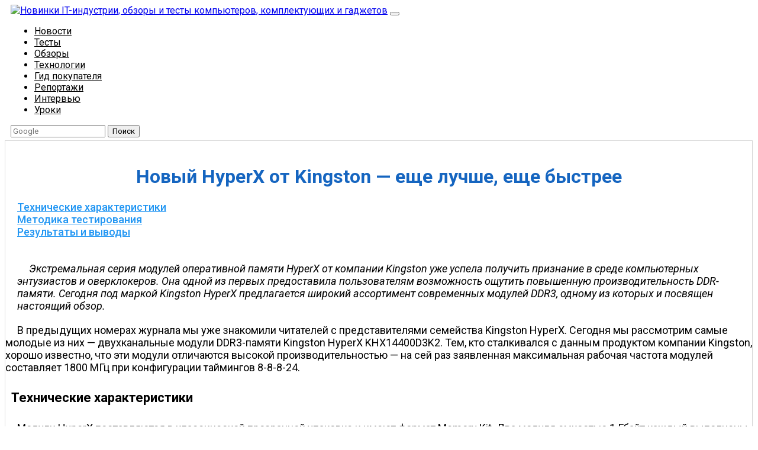

--- FILE ---
content_type: text/html; charset=utf-8
request_url: https://compress.ru/article.aspx?id=19584
body_size: 15678
content:
<!-- urlArray
(
    [path] => /article.aspx
    [query] => id=19584
)
--><!-- query id=19584--><!-- full_url['query'] id=19584 --><!DOCTYPE html>
<html lang="ru">
<html prefix="og: https://ogp.me/ns#" lang="ru" xml:lang="ru">
<head>
	<meta charset="utf-8">
    <meta name="viewport" content="width=device-width, initial-scale=1, shrink-to-fit=no">
    <!-- OpenGraph META 777 -->
    <meta property="og:url" content="https://compress.ru/article.aspx?id=19584" />
		<meta property="og:title" content="Новый HyperX отKingston — еще лучше, еще быстрее" />
		    <meta property="og:site_name" content="compress.ru" />
    <meta property="og:type" content="article">
    <meta property="og:email" content="webmaster@compress.ru" />
    <meta property="og:phone_number" content="+7 (495) 685-92-48" />
        <!-- OpenGraph META -->
	<meta name="description" content="Новинки IT-индустрии, обзоры и тесты компьютеров, комплектующих и гаджетов">
  	<meta name="keywords" content="">
  	<title>Новый HyperX отKingston — еще лучше, еще быстрее | КомпьютерПресс</title>
  	<link rel="shortcut icon" href="/favicon.ico" />
  	<link href='https://fonts.googleapis.com/css?family=Roboto:400,500,400italic,700,700italic,500italic&subset=latin,cyrillic' rel='stylesheet' type='text/css'>
	<!-- Bootstrap CDN -->
	<!--
    <link rel="stylesheet" href="https://maxcdn.bootstrapcdn.com/bootstrap/4.0.0-beta/css/bootstrap.min.css" integrity="sha384-/Y6pD6FV/Vv2HJnA6t+vslU6fwYXjCFtcEpHbNJ0lyAFsXTsjBbfaDjzALeQsN6M" crossorigin="anonymous">
    -->
    <link rel="stylesheet" href="/skins/style/bootstrap.min.css">
    <link rel="stylesheet" href="/skins/style/style.css">
	<!--<link rel="stylesheet" href="/skins/css/style.css" />-->


    <!-- Yandex.RTB -->
    <script>window.yaContextCb=window.yaContextCb||[]</script>
    <script src="https://yandex.ru/ads/system/context.js" async></script>

</head>
<body>
<!--
<div class="bannercount" data="name=3logic###link=https://3logic.ru/###first_time=1519886061">
<div style="background:#0b192d;">
	<a href="https://3logic.ru/?A=C&SCI=256"><div style="text-align:center;margin:auto"><img src="/lol/3logic-2018-03-01.gif" class="img-fluid"></div></a>
</div>	
</div>
-->



	<!-- <<<<<<<<< HEAD >>>>>>>>>>>>>> -->   
	<nav class="navbar navbar-expand-lg navbar-light bg-light">
	  <a class="navbar-brand" href="/"><img src="/skins/images/computerpress-logo.gif" alt="Новинки IT-индустрии, обзоры и тесты компьютеров, комплектующих и гаджетов" title="КомпьютерПресс"></a>
	  <button class="navbar-toggler" type="button" data-toggle="collapse" data-target="#navbarSupportedContent" aria-controls="navbarSupportedContent" aria-expanded="false" aria-label="Toggle navigation">
	    <span class="navbar-toggler-icon"></span>
	  </button>
	  <div class="collapse navbar-collapse" id="navbarSupportedContent">
		<!-- <<<<<<<<< top menu >>>>>>>>>>>>>> -->   
	    <ul class="navbar-nav mr-auto">
	    							
			<li class="nav-item"><a class="nav-link" href="/news">Новости</a></li>

		
						
			<li class="nav-item"><a class="nav-link" href="/tests">Тесты</a></li>

		
						
			<li class="nav-item"><a class="nav-link" href="/review">Обзоры</a></li>

		
						
			<li class="nav-item"><a class="nav-link" href="/technology">Технологии</a></li>

		
						
			<li class="nav-item"><a class="nav-link" href="/buyers-guide">Гид покупателя</a></li>

		
						
			<li class="nav-item"><a class="nav-link" href="/reports">Репортажи</a></li>

		
						
			<li class="nav-item"><a class="nav-link" href="/interview">Интервью</a></li>

		
						
			<li class="nav-item"><a class="nav-link" href="/lessons">Уроки</a></li>

		

	    </ul>
	    <!-- <<<<<<<<< top menu >>>>>>>>>>>>>> -->   
		<!-- <<<<<<<<< Поиск >>>>>>>>>>>>>> -->
	    <form class="form-inline my-2 my-lg-0" action="https://www.google.com/search" method="get">
	      <input class="form-control mr-sm-2" type="search" name="q" value="" placeholder="Google" aria-label="Поиск">
	      <input type="HIDDEN" name="sitesearch" value="compress.ru">
	      <button class="btn btn-outline-success my-2 my-sm-0" type="submit">Поиск</button>
	    </form>
	    <!--
	    <form action="/search/" class="search-form" method="post">
          <input type="search" name="search" class="search-text" placeholder="Поиск">
          <input type="submit" value=" " class="search-submit"><br style="clear:both;">
      	</form>
      	-->
	    <!-- <<<<<<<<< Поиск >>>>>>>>>>>>>> -->
	  </div>
	</nav>
	<!-- <<<<<<<<< HEAD >>>>>>>>>>>>>> -->   









	<div class="container main">
	  <div style="height:5px;"></div>
	  <div class="row">
	      <div class="col-md-9 main-col">
	        
		<!--
	        <div><img src="https://compress.ru/lol/ak-systems_all_in_one_june.gif" class="img-fluid img-thumbnail mx-auto d-block"></div>
	        <div><img src="https://compress.ru/lol/Office230PRO.gif" class="img-fluid img-thumbnail mx-auto d-block"></div>
		-->


	        <!-- <<<<<<<<<< main content >>>>>>>>>>> -->
			<main class="content">
			   <!-- lolo1 top -->


<!-- drop 31-8-2023
<div class="bannercount" data="qdion-20211216">
    <a href="https://qdion.ru/ckd.html" target="_blank" rel="nofollow"><img src="/lol/qdion-20211216.jpg" class="img-fluid" /></a>
</div>
-->



	

<!-- Yandex.RTB R-A-2091300-1 -->
<div id="yandex_rtb_R-A-2091300-1"></div>
<script>window.yaContextCb.push(()=>{
        Ya.Context.AdvManager.render({
            renderTo: 'yandex_rtb_R-A-2091300-1',
            blockId: 'R-A-2091300-1'
        })
    })</script>



			   			   
			   
			   <!-- [BEGIN ] --><!-- [003] -->
<a name="begin"></a>
<h1>Новый HyperX от Kingston — еще лучше, еще быстрее</h1>

<p><a href="#Технические характеристики" title="Технические характеристики" onMouseOver="status='Технические характеристики'; return true" onMouseOut="status='Новый HyperX от Kingston — еще лучше, еще быстрее'; return true" class="contents">Технические характеристики</a></p>
<p><a href="#Методика тестирования" title="Методика тестирования" onMouseOver="status='Методика тестирования'; return true" onMouseOut="status='Новый HyperX от Kingston — еще лучше, еще быстрее'; return true" class="contents">Методика тестирования</a></p>
<p><a href="#Результаты и выводы" title="Результаты и выводы" onMouseOver="status='Результаты и выводы'; return true" onMouseOut="status='Новый HyperX от Kingston — еще лучше, еще быстрее'; return true" class="contents">Результаты и выводы</a></p>

<p>&nbsp;</p>

<p class="extension">Экстремальная серия модулей оперативной памяти HyperX от компании Kingston уже успела получить признание в среде компьютерных энтузиастов и оверклокеров. Она одной из первых предоставила пользователям возможность ощутить повышенную производительность DDR-памяти. Сегодня под маркой Kingston HyperX предлагается широкий ассортимент современных модулей DDR3, одному из которых и посвящен настоящий обзор.</p>



<p>В предыдущих номерах журнала мы уже знакомили читателей с  представителями семейства Kingston HyperX. Сегодня мы рассмотрим самые молодые  из них — двухканальные модули DDR3-памяти Kingston HyperX KHX14400D3K2. Тем,  кто сталкивался с данным продуктом компании Kingston, хорошо известно, что эти модули  отличаются высокой производительностью — на сей раз заявленная максимальная  рабочая частота модулей составляет 1800 МГц при конфигурации таймингов  8-8-8-24.</p>

<h2><a name="Технические характеристики"></a>Технические характеристики</h2>
<p>Модули HyperX поставляются в классической прозрачной упаковке  и имеют формат Memory Kit. Два модуля емкостью 1 Гбайт каждый выполнены в  классическом стиле HyperX DDR3: печатная плата каждого из них несет на себе  16&nbsp;модулей на 512 Мбит, которые охлаждаются при помощи металлических  теплоотводящих пластин, покрывающих плату с обеих сторон. На синюю поверхность  теплоотводящих пластин нанесен логотип компании Kingston, а также выпуклый  логотип серии HyperX, к которой принадлежит образец. На тыльной стороне модуля  имеются гарантийная наклейка с краткой спецификацией образца и дублирующая пара  логотипов. Пропускная способность модулей составляет 14 400 Мбит/c.</p>
<p>&nbsp;</p>
<p class="pic"><img src="/archive/cp/2008/10/20/1.jpg" alt="" width="350" height="328"></p>
<p>Для работы  с модулями на частоте 1800 МГц пользователю потребуется поднять значение  питания модулей до отметки в 1,9 В, в отличие от 1,5 В, предусмотренного  стандартом JEDEC. Напомним, что такие завышенные характеристики официально не  поддерживаются производителями материнских плат, а следовательно, несут в себе  угрозу выхода из строя модулей памяти. Мы неоднократно наблюдали картину, когда  модули вообще отказывались запускаться при повышенных характеристиках. На этот  раз все прошло гладко. Модули запустились во всех поддерживаемых режимах без  нареканий и ошибок в работе.</p>
<h2><a name="Методика тестирования"></a>Методика тестирования</h2>
<p>Данное тестирование модулей памяти Kingston HyperX  KHX14400D3K2 не является сравнительным и проводится с целью выявления  стабильности работы модулей памяти в различных комбинациях эффективной частоты  и набора таймингов, а также проверки соответствия заявленным характеристикам  быстродействия.</p>
<p>В основе методики тестирования лежит серия тестов, которая  применяется нами для сравнительного тестирования компьютеров. Оно проводится с  использованием бенчмарков и приложений, которые чаще всего применяются при  обычной работе за компьютером. Подобное тестирование позволяет не просто  получить какой-то синтетический коэффициент, но и реально оценить  быстродействие и стабильность работы модулей в среде, максимально приближенной  к рабочей среде пользователей. Тестирование проводится на базе операционной  системы Windows Vista 32 Ultimate Edition SP1 (Service Pack 1).  В&nbsp;настоящую версию программного комплекса тестирования входят следующие  приложения и бенчмарки:</p>
<ul>
  <li>Futuremark  3DMark06 v.1.1.0;</li>
  <li>3DMark  Vantage v.1.0.1 (пресеты  Entry, Performance и  High);</li>
  <li>Lame 4.0  Beta;</li>
  <li>WinRAR  3.80;</li>
  <li>7-Zip  4.57;</li>
  <li>Windows  Media Encoder 9.0;</li>
  <li>MainConcept  Reference v.1.1.1;</li>
  <li>DivX  Converter 6.6.1;</li>
  <li>DivX Codec  6.8.3;</li>
  <li>DivXPlayer  6.8.2;</li>
  <li>Adobe  Photoshop CS3;</li>
  <li>Microsoft Excel 2007.</li>
</ul>
<p>Каждый тест выполняется пять раз с перезагрузкой после  каждого такта тестирования. По результатам пяти тестов подсчитывается  среднеарифметический показатель и показатель среднеквадратичного отклонения.  Низкое среднеквадратичное отклонение говорит о стабильности работы модуля.</p>

<h2><a name="Результаты и выводы"></a>Результаты и выводы</h2>
<p>Рассмотрим результаты тестирования модулей Kingston HyperX  KHX14400D3K2, приведенные в <a href="t_01.pdf" class="blueLink">таблице</a>.</p>
<p>Для сравнения мы приводим результаты тестирования модулей  Kingston HyperX KHX11000D3LLK2, о которых писали в одном из предыдущих номеров  журнала. Сами по себе результаты тестирования (время выполнения различных  тестовых заданий) еще не позволяют судить о производительности системы.  Действительно, зная, что время архивирования тестового архива составляет, к  примеру, 100 с, трудно сделать какие-либо выводы, поскольку непонятно, много  это или мало. Время выполнения тестовых заданий может отражать  производительность системы только в том случае, если возможно сравнить  полученные результаты с результатами некой референсной системы. В этом случае  можно говорить о том, что данная система выполняет тестовое задание быстрее в  сравнении с референсной во столько-то раз, а значит, при работе с данным  приложением тестируемая система во столько-то раз более производительна, чем  референсная, или наоборот. Поэтому, чтобы  перейти от времени выполнения тестовых заданий к неким безразмерным единицам, которые  позволили бы интерпретировать производительность системы, было введено понятие  референсной конфигурации.</p> <p style="padding:20px 0;text-align:center">

<script async src="//pagead2.googlesyndication.com/pagead/js/adsbygoogle.js"></script>
<ins class="adsbygoogle"
     style="display:block; text-align:center;"
     data-ad-layout="in-article"
     data-ad-format="fluid"
     data-ad-client="ca-pub-4172530739293510"
     data-ad-slot="7170561861"></ins>
<script>
     (adsbygoogle = window.adsbygoogle || []).push({});
</script>

				                 </p>
<p>&nbsp;</p>
<p class="pic"><img src="/archive/cp/2008/10/20/2.jpg" alt="" width="500" height="214"></p>
<p>Затем полученные  результаты каждого теста нормировались на соответствующие результаты  референсной системы. Полученное таким образом безразмерное число (нормированный  результат) показывало, во сколько раз тестируемая конфигурация быстрее (или  медленнее) выполняет данное тестовое задание по сравнению с референсной. Для  референсной конфигурации нормированные результаты каждого теста были равны единице.</p>
<p>Кроме того, дабы от рассмотрения результатов отдельных тестов  перейти к некоему интегральному показателю производительности, на основании  полученных нормированных результатов производительности по определенному  алгоритму рассчитывался интегральный показатель производительности системы,  который характеризует производительность системы по совокупности всех тестов. К  примеру, если интегральный показатель производительности равен 1,2, это значит,  что данная система в среднем на 20% более производительна по сравнению с  референсной системой. В качестве результатов референсной системы были выбраны  результаты тестирования модулей памяти Kingston HyperX KHX11000D3LLK2.</p>
<p>Результаты, полученные в  ходе тестирования, более чем показательны. Новая память Kingston DDR3 KHX14400D3K2  достойно продолжает традиции линейки HyperX: общий коэффициент  производительности вырос более чем на 5%, что является очень хорошим  результатом при тестировании модулей памяти. Конечно, рост производительности  на 5% может показаться невысоким, но напомним, что зачастую модулям памяти не  удается преодолеть даже 3-процентный барьер.</p>
<p align="center">***</p>
<p>В заключение отметим, что компания Kingston выпустила на  рынок еще одно удачное решение. HyperX DDR3 KHX14400D3K2 работает стабильно,  система не перезагружается и не зависает. Кроме того, несмотря на высокий  показатель напряжения питания памяти, ее температурные характеристики  оставались стабильными на протяжении всего тестирования. По результатам  тестирования памяти Kingston HyperX DDR3 KHX14400D3K2 был присвоен знак  «Редакция рекомендует».</p>
<p>&nbsp;</p>
<table border="0" width="100%">
 <tr> 
 <td width="50%"><a href="#begin"><img border="0" src="/archive/cp/2008/10/20/../../../../images/top.gif" alt="В начало" align="left" width="12" height="12"></a></td>
 <td width="50%"><a href="#begin"><img border="0" src="/archive/cp/2008/10/20/../../../../images/top.gif" alt="В начало" align="right" width="12" height="12"></a></td>
 </tr>
</table>

<p class="source"><a href="http://www.cpress.ru/" target="_blank" class="contents" title="КомпьютерПресс 10'2008" onMouseOver="status='КомпьютерПресс 10\'2008'; return true" onMouseOut="status='КомпьютерПресс 10\'2008'; return true">КомпьютерПресс 10'2008</a></p>

</p>
               <br />
			   <div style="margin:0 auto;text-align:center">

			      <!-- Яндекс.Директ BOTTOM HERE -->
                   <!-- Yandex.RTB R-A-2091300-3 -->
                   <div id="yandex_rtb_R-A-2091300-3"></div>
                   <script>window.yaContextCb.push(()=>{
                           Ya.Context.AdvManager.render({
                               renderTo: 'yandex_rtb_R-A-2091300-3',
                               blockId: 'R-A-2091300-3'
                           })
                       })</script>





                    <!-- old ad google?
                   <script async src="https://pagead2.googlesyndication.com/pagead/js/adsbygoogle.js"></script>-->

                   <!-- compress - bottom -->


			   </div>

			   
			</main><!-- .content -->
			<!-- <<<<<<<<<< main content >>>>>>>>>>> -->








	      </div>
	      <div class="col-md-3 r-column">
	      	<!--
	      	<div class="youtube-anons">
	      	  <a href="https://www.youtube.com/channel/UCs7A-gMfIXG7YjIJu3f0YzQ" target="_blank" rel="nofollow">Наш канал <img src="/img/youtube-ico.png" class="small-ico"></a>
	      	</div>
			-->

			<ul class="navigation"><li><a href="#">ПК и комплектующие</a><ul class="navigation"><li><a href="/monoblock">Настольные ПК и моноблоки</a></li>
<li><a href="/portable-pc">Портативные ПК</a></li>
<li><a href="/servers">Серверы</a></li>
<li><a href="/motherboard">Материнские платы</a></li>
<li><a href="/case">Корпуса</a></li>
<li><a href="/power-supplies">Блоки питания</a></li>
<li><a href="/ram">Оперативная память</a></li>
<li><a href="/processors">Процессоры</a></li>
<li><a href="/graphics-cards">Графические адаптеры</a></li>
<li><a href="/hdd-ssd">Жесткие диски и SSD</a></li>
<li><a href="/optical-drives">Оптические приводы и носители</a></li>
<li><a href="/sound-cards">Звуковые карты</a></li>
<li><a href="/tv-tuners">ТВ-тюнеры</a></li>
<li><a href="/controllers">Контроллеры</a></li>
<li><a href="/cooling-systems">Системы охлаждения ПК</a></li>
<li><a href="/modding">Моддинг</a></li>
<li><a href="/notebook-accessories">Аксессуары для ноутбуков</a></li>
</ul>
</li>
<li><a href="#">Периферия</a><ul class="navigation"><li><a href="/printers-scanners-mfu">Принтеры, сканеры, МФУ</a></li>
<li><a href="/monitors-projectors">Мониторы и проекторы</a></li>
<li><a href="/input-devices">Устройства ввода</a></li>
<li><a href="/external-storages">Внешние накопители</a></li>
<li><a href="/acoustic-systems">Акустические системы, гарнитуры, наушники</a></li>
<li><a href="/ups">ИБП</a></li>
<li><a href="/webcams">Веб-камеры</a></li>
<li><a href="/kvm">KVM-оборудование</a></li>
</ul>
</li>
<li><a href="#">Цифровой дом</a><ul class="navigation"><li><a href="/network-mediaplayers">Сетевые медиаплееры</a></li>
<li><a href="/htpc-mini-pc">HTPC и мини-компьютеры</a></li>
<li><a href="/home-cinema">ТВ и системы домашнего кинотеатра</a></li>
<li><a href="/dlna">Технология DLNA</a></li>
<li><a href="/controls-home-appliances">Средства управления домашней техникой</a></li>
</ul>
</li>
<li><a href="#">Гаджеты</a><ul class="navigation"><li><a href="/tablets">Планшеты</a></li>
<li><a href="/smartphones">Смартфоны</a></li>
<li><a href="/portable-storage">Портативные накопители</a></li>
<li><a href="/e-readers">Электронные ридеры</a></li>
<li><a href="/portable-media">Портативные медиаплееры</a></li>
<li><a href="/gps">GPS-навигаторы и трекеры</a></li>
<li><a href="/portable-gadgets">Носимые гаджеты</a></li>
<li><a href="/car-infotainment">Автомобильные информационно-развлекательные системы</a></li>
<li><a href="/chargers">Зарядные устройства</a></li>
<li><a href="/accessories-for-mobile">Аксессуары для мобильных устройств</a></li>
</ul>
</li>
<li><a href="#">Фото и видео</a><ul class="navigation"><li><a href="/digital-cameras-optics">Цифровые фотоаппараты и оптика</a></li>
<li><a href="/video-camera">Видеокамеры</a></li>
<li><a href="/photo-accessories">Фотоаксессуары</a></li>
<li><a href="/photo-retouch">Обработка фотографий</a></li>
<li><a href="/video-editing">Монтаж видео</a></li>
</ul>
</li>
<li><a href="#">Программы и утилиты</a><ul class="navigation"><li><a href="/os">Операционные системы</a></li>
<li><a href="/development-tools">Средства разработки</a></li>
<li><a href="/office-software">Офисные программы</a></li>
<li><a href="/tools-testing">Средства тестирования, мониторинга и диагностики</a></li>
<li><a href="/utilities">Полезные утилиты</a></li>
<li><a href="/graphic-editors">Графические редакторы</a></li>
<li><a href="/3d-modeling">Средства 3D-моделирования</a></li>
</ul>
</li>
<li><a href="#">Мир интернет</a><ul class="navigation"><li><a href="/web-browsers">Веб-браузеры</a></li>
<li><a href="/search-engines">Поисковые системы</a></li>
<li><a href="/social-networks">Социальные сети</a></li>
<li><a href="/cloud-services">«Облачные» сервисы</a></li>
<li><a href="/messaging">Сервисы для обмена сообщениями и конференц-связи</a></li>
<li><a href="/website-development">Разработка веб-сайтов</a></li>
<li><a href="/mobile-internet">Мобильный интернет</a></li>
<li><a href="/internet-tools">Полезные инструменты</a></li>
</ul>
</li>
<li><a href="#">Безопасность</a><ul class="navigation"><li><a href="/protection-systems">Средства защиты от вредоносного ПО</a></li>
<li><a href="/access-control">Средства управления доступом</a></li>
<li><a href="/protection-data">Защита данных</a></li>
</ul>
</li>
<li><a href="#">Сети и телекоммуникации</a><ul class="navigation"><li><a href="/wired-networking">Проводные сети</a></li>
<li><a href="/wireless-networks">Беспроводные сети</a></li>
<li><a href="/network-infrastructure">Сетевая инфраструктура</a></li>
<li><a href="/cellular-network">Сотовая связь</a></li>
<li><a href="/ip-telephony">IP-телефония</a></li>
<li><a href="/nas-drive">NAS-накопители</a></li>
<li><a href="/network-management">Средства управления сетями</a></li>
<li><a href="/remote-access">Средства удаленного доступа</a></li>
</ul>
</li>
<li><a href="#">Корпоративные решения</a><ul class="navigation"><li><a href="/systems-integration">Системная интеграция</a></li>
<li><a href="/education">Проекты в области образования</a></li>
<li><a href="/electronic-document">Электронный документооборот</a></li>
<li><a href="/cloud-services-for-business">«Облачные» сервисы для бизнеса</a></li>
<li><a href="/virtualization-technology">Технологии виртуализации</a></li>
</ul>
</li>
</ul>

			<div style="text-align: center;"><a href="https://www.youtube.com/channel/UCs7A-gMfIXG7YjIJu3f0YzQ/feed" style="color: #FF5722;font-weight: 700;" target="_blank" rel="nofollow">Наш канал на Youtube</a></div>
			<!-- right/after youtube -->

<!-- drop 1-4-2022
<div class="bannercount" data="20220228_kyocera-ma-pa2000">
    <a href="https://kyocera-mapa2000w.compress.ru/" target="_blank" rel="nofollow"><img src="/lol/20220228_kyocera-ma-pa2000.jpg" class="img-fluid" /></a>
</div>
-->


<!-- drop 16-02-2022
<div class="bannercount" data="20211122_kyocera_ad">
    <a href="https://kyocera-ai.compress.ru/" target="_blank" rel="nofollow"><img src="/lol/20211122_kyocera_ad.gif" class="img-fluid" /></a>
</div>
-->

<!-- drop 1-11-2021
<div class="bannercount" data="20210901_kyocera">
    <a href="https://kyocera25543554.compress.ru" target="_blank" rel="nofollow"><img src="/lol/20210901_kyocera.gif" class="img-fluid" /></a>
</div>
-->


<div style="height:3px;"></div>
			<!--
	      	<ul class="navigation">
			  <li><a href="#">ПК и комплектующие</a>
			    <ul>
			      <li><a href="#">Периферия</a></li>
			      <li><a href="#">Периферия</a></li>
			      <li><a href="#">Периферия</a></li>
			    </ul>
			  </li>
			
			  <li><a href="#">Периферия</a></li>
			  <li class="active"><a href="#">Цифровой дом</a>
			  <li><a href="#">Программы и утилиты</a></li>
			  <li><a href="#">Мир интернет</a></li>
			  <li><a href="#">Безопасность</a></li>
			  <li><a href="#">Сети и телекоммуникации</a></li>
			  <li><a href="#">Корпоративные решения</a></li>
			</ul>
	      	-->

	      	<p class="pbs mbz"><a class="btn btn-primary btn-archive" data-toggle="collapse" href="#collapseExample" aria-expanded="false" aria-controls="collapseExample">Архив изданий</a></p>
	      	<div class="collapse" id="collapseExample">
	      	  	<div class="card card-body mbm">
					<table class="table-striped table-bordered table-hover table-condensed">
        <tbody>
          <tr> 
            <td class="archive"><strong>1999</strong></td>
            <td class="archive"><a href="/issue.aspx?iid=399">1</a></td>
            <td class="archive"><a href="/issue.aspx?iid=409">2</a></td>
            <td class="archive"><a href="/issue.aspx?iid=416">3</a></td>
            <td class="archive"><a href="/issue.aspx?iid=423">4</a></td>
            <td class="archive"><a href="/issue.aspx?iid=431">5</a></td>
            <td class="archive"><a href="/issue.aspx?iid=437">6</a></td>
            <td class="archive"><a href="/issue.aspx?iid=443">7</a></td>
            <td class="archive"><a href="/issue.aspx?iid=450">8</a></td>
            <td class="archive"><a href="/issue.aspx?iid=456">9</a></td>
            <td class="archive"><a href="/issue.aspx?iid=462">10</a></td>
            <td class="archive"><a href="/issue.aspx?iid=469">11</a></td>
            <td class="archive"><a href="/issue.aspx?iid=400">12</a></td>
          </tr>
          <tr> 
            <td class="archive"><strong>2000</strong></td>
            <td class="archive"><a href="/issue.aspx?iid=401">1</a></td>
            <td class="archive"><a href="/issue.aspx?iid=410">2</a></td>
            <td class="archive"><a href="/issue.aspx?iid=417">3</a></td>
            <td class="archive"><a href="/issue.aspx?iid=424">4</a></td>
            <td class="archive"><a href="/issue.aspx?iid=432">5</a></td>
            <td class="archive"><a href="/issue.aspx?iid=438">6</a></td>
            <td class="archive"><a href="/issue.aspx?iid=444">7</a></td>
            <td class="archive"><a href="/issue.aspx?iid=451">8</a></td>
            <td class="archive"><a href="/issue.aspx?iid=457">9</a></td>
            <td class="archive"><a href="/issue.aspx?iid=463">10</a></td>
            <td class="archive"><a href="/issue.aspx?iid=470">11</a></td>
            <td class="archive"><a href="/issue.aspx?iid=473">12</a></td>
          </tr>
          <tr> 
            <td class="archive"><strong>2001</strong></td>
            <td class="archive"><a href="/issue.aspx?iid=402">1</a></td>
            <td class="archive"><a href="/issue.aspx?iid=411">2</a></td>
            <td class="archive"><a href="/issue.aspx?iid=418">3</a></td>
            <td class="archive"><a href="/issue.aspx?iid=425">4</a></td>
            <td class="archive"><a href="/issue.aspx?iid=433">5</a></td>
            <td class="archive"><a href="/issue.aspx?iid=439">6</a></td>
            <td class="archive"><a href="/issue.aspx?iid=445">7</a></td>
            <td class="archive"><a href="/issue.aspx?iid=452">8</a></td>
            <td class="archive"><a href="/issue.aspx?iid=458">9</a></td>
            <td class="archive"><a href="/issue.aspx?iid=464">10</a></td>
            <td class="archive"><a href="/issue.aspx?iid=465">11</a></td>
            <td class="archive"><a href="/issue.aspx?iid=474">12</a></td>
          </tr>
          <tr> 
            <td class="archive"><strong>2002</strong></td>
            <td class="archive"><a href="/issue.aspx?iid=403">1</a></td>
            <td class="archive"><a href="/issue.aspx?iid=412">2</a></td>
            <td class="archive"><a href="/issue.aspx?iid=419">3</a></td>
            <td class="archive"><a href="/issue.aspx?iid=426">4</a></td>
            <td class="archive"><a href="/issue.aspx?iid=434">5</a></td>
            <td class="archive"><a href="/issue.aspx?iid=440">6</a></td>
            <td class="archive"><a href="/issue.aspx?iid=446">7</a></td>
            <td class="archive"><a href="/issue.aspx?iid=453">8</a></td>
            <td class="archive"><a href="/issue.aspx?iid=459">9</a></td>
            <td class="archive"><a href="/issue.aspx?iid=466">10</a></td>
            <td class="archive"><a href="/issue.aspx?iid=471">11</a></td>
            <td class="archive"><a href="/issue.aspx?iid=475">12</a></td>
          </tr>
          <tr> 
            <td class="archive"><strong>2003</strong></td>
            <td class="archive"><a href="/issue.aspx?iid=404">1</a></td>
            <td class="archive"><a href="/issue.aspx?iid=413">2</a></td>
            <td class="archive"><a href="/issue.aspx?iid=420">3</a></td>
            <td class="archive"><a href="/issue.aspx?iid=427">4</a></td>
            <td class="archive"><a href="/issue.aspx?iid=428">5</a></td>
            <td class="archive"><a href="/issue.aspx?iid=441">6</a></td>
            <td class="archive"><a href="/issue.aspx?iid=447">7</a></td>
            <td class="archive"><a href="/issue.aspx?iid=454">8</a></td>
            <td class="archive"><a href="/issue.aspx?iid=460">9</a></td>
            <td class="archive"><a href="/issue.aspx?iid=467">10</a></td>
            <td class="archive"><a href="/issue.aspx?iid=406">11</a></td>
            <td class="archive"><a href="/issue.aspx?iid=476">12</a></td>
          </tr>
          <tr> 
            <td class="archive"><strong>2004</strong></td>
            <td class="archive"><a href="/issue.aspx?iid=405">1</a></td>
            <td class="archive"><a href="/issue.aspx?iid=414">2</a></td>
            <td class="archive"><a href="/issue.aspx?iid=421">3</a></td>
            <td class="archive"><a href="/issue.aspx?iid=429">4</a></td>
            <td class="archive"><a href="/issue.aspx?iid=435">5</a></td>
            <td class="archive"><a href="/issue.aspx?iid=422">6</a></td>
            <td class="archive"><a href="/issue.aspx?iid=448">7</a></td>
            <td class="archive"><a href="/issue.aspx?iid=455">8</a></td>
            <td class="archive"><a href="/issue.aspx?iid=461">9</a></td>
            <td class="archive"><a href="/issue.aspx?iid=468">10</a></td>
            <td class="archive"><a href="/issue.aspx?iid=472">11</a></td>
            <td class="archive"><a href="/issue.aspx?iid=477">12</a></td>
          </tr>
          <tr> 
            <td class="archive"><strong>2005</strong></td>
            <td class="archive"><a href="/issue.aspx?iid=407">1</a></td>
            <td class="archive"><a href="/issue.aspx?iid=415">2</a> </td>
            <td class="archive"><a href="/issue.aspx?iid=408">3</a></td>
            <td class="archive"><a href="/issue.aspx?iid=430">4</a></td>
            <td class="archive"><a href="/issue.aspx?iid=436">5</a></td>
            <td class="archive"><a href="/issue.aspx?iid=442">6</a></td>
            <td class="archive"><a href="/issue.aspx?iid=449">7</a></td>
            <td class="archive"><a href="/issue.aspx?iid=684">8</a></td>
            <td class="archive"><a href="/issue.aspx?iid=687">9</a></td>
            <td class="archive"><a href="/issue.aspx?iid=696">10</a></td>
            <td class="archive"><a href="/issue.aspx?iid=712">11</a></td>
            <td class="archive"><a href="/issue.aspx?iid=713">12</a></td>
          </tr>
          <tr> 
            <td class="archive"><strong>2006</strong></td>
            <td class="archive"><a href="/issue.aspx?iid=695">1</a></td>
            <td class="archive"><a href="/issue.aspx?iid=703">2</a></td>
            <td class="archive"><a href="/issue.aspx?iid=736">3</a></td>
            <td class="archive"><a href="/issue.aspx?iid=743">4</a></td>
            <td class="archive"><a href="/issue.aspx?iid=750">5</a></td>
            <td class="archive"><a href="/issue.aspx?iid=755">6</a></td>
            <td class="archive"><a href="/issue.aspx?iid=759">7</a></td>
            <td class="archive"><a href="/issue.aspx?iid=767">8</a></td>
            <td class="archive"><a href="/issue.aspx?iid=771">9</a></td>
            <td class="archive"><a href="/issue.aspx?iid=776">10</a></td>
            <td class="archive"><a href="/issue.aspx?iid=781">11</a></td>
            <td class="archive"><a href="/issue.aspx?iid=786">12</a></td>
          </tr>
          <tr> 
            <td class="archive"><strong>2007</strong></td>
            <td class="archive"><a href="/issue.aspx?iid=792">1</a></td>
            <td class="archive"><a href="/issue.aspx?iid=799">2</a></td>
            <td class="archive"><a href="/issue.aspx?iid=805">3</a></td>
            <td class="archive"><a href="/issue.aspx?iid=810">4</a></td>
            <td class="archive"><a href="/issue.aspx?iid=817">5</a></td>
            <td class="archive"><a href="/issue.aspx?iid=822">6</a></td>
            <td class="archive"><a href="/issue.aspx?iid=827">7</a></td>
            <td class="archive"><a href="/issue.aspx?iid=831">8</a></td>
            <td class="archive"><a href="/issue.aspx?iid=838">9</a></td>
            <td class="archive"><a href="/issue.aspx?iid=842">10</a></td>
            <td class="archive"><a href="/issue.aspx?iid=850">11</a></td>
            <td class="archive"><a href="/issue.aspx?iid=854">12</a></td>
          </tr>
          <tr> 
            <td class="archive"><strong>2008</strong></td>
            <td class="archive"><a href="/issue.aspx?iid=858">1</a></td>
            <td class="archive"><a href="/issue.aspx?iid=865">2</a></td>
            <td class="archive"><a href="/issue.aspx?iid=871">3</a></td>
            <td class="archive"><a href="/issue.aspx?iid=877">4</a></td>
            <td class="archive"><a href="/issue.aspx?iid=883">5</a></td>
            <td class="archive"><a href="/issue.aspx?iid=889">6</a></td>
            <td class="archive"><a href="/issue.aspx?iid=895">7</a></td>
            <td class="archive"><a href="/issue.aspx?iid=898">8</a></td>
            <td class="archive"><a href="/issue.aspx?iid=901">9</a></td>
            <td class="archive"><a href="/issue.aspx?iid=905">10</a></td>
            <td class="archive"><a href="/issue.aspx?iid=909">11</a></td>
            <td class="archive"><a href="/issue.aspx?iid=911">12</a></td>
          </tr>
          <tr> 
            <td class="archive"><strong>2009</strong></td>
            <td class="archive"><a href="/issue.aspx?iid=917">1</a></td>
            <td class="archive"><a href="/issue.aspx?iid=921">2</a></td>
            <td class="archive"><a href="/issue.aspx?iid=924">3</a></td>
            <td class="archive"><a href="/issue.aspx?iid=928">4</a></td>
            <td class="archive"><a href="/issue.aspx?iid=931">5</a></td>
            <td class="archive"><a href="/issue.aspx?iid=934">6</a></td>
            <td class="archive"><a href="/issue.aspx?iid=939">7</a></td>
            <td class="archive"><a href="/issue.aspx?iid=942">8</a></td>
            <td class="archive"><a href="/issue.aspx?iid=945">9</a></td>
            <td class="archive"><a href="/issue.aspx?iid=949">10</a></td>
            <td class="archive"><a href="/issue.aspx?iid=952">11</a></td>
            <td class="archive"><a href="/issue.aspx?iid=956">12</a></td>
          </tr>
          <tr> 
            <td class="archive"><strong>2010</strong></td>
            <td class="archive"><a href="/issue.aspx?iid=960">1</a></td>
            <td class="archive"><a href="/issue.aspx?iid=964">2</a></td>
            <td class="archive"><a href="/issue.aspx?iid=967">3</a></td>
            <td class="archive"><a href="/issue.aspx?iid=971">4</a></td>
            <td class="archive"><a href="/issue.aspx?iid=974">5</a></td>
            <td class="archive"><a href="/issue.aspx?iid=976">6</a></td>
            <td class="archive"><a href="/issue.aspx?iid=981">7</a></td>
            <td class="archive"><a href="/issue.aspx?iid=984">8</a></td>
            <td class="archive"><a href="/issue.aspx?iid=987">9</a></td>
            <td class="archive"><a href="/issue.aspx?iid=991">10</a></td>
            <td class="archive"><a href="/issue.aspx?iid=995">11</a></td>
            <td class="archive"><a href="/issue.aspx?iid=998">12</a></td>
          </tr>
          <tr> 
            <td class="archive"><strong>2011</strong></td>
            <td class="archive"><a href="/issue.aspx?iid=1000">1</a></td>
            <td class="archive"><a href="/issue.aspx?iid=1005">2</a></td>
            <td class="archive"><a href="/issue.aspx?iid=1009">3</a></td>
            <td class="archive"><a href="/issue.aspx?iid=1012">4</a></td>
            <td class="archive"><a href="/issue.aspx?iid=1015">5</a></td>
            <td class="archive"><a href="/issue.aspx?iid=1018">6</a></td>
            <td class="archive"><a href="/issue.aspx?iid=1022">7</a></td>
            <td class="archive"><a href="/issue.aspx?iid=1026">8</a></td>
            <td class="archive"><a href="/issue.aspx?iid=1029">9</a></td>
            <td class="archive"><a href="/issue.aspx?iid=1033">10</a></td>
            <td class="archive"><a href="/issue.aspx?iid=1036">11</a></td>
            <td class="archive"><a href="/issue.aspx?iid=1040">12</a></td>
          </tr>
          <tr> 
            <td class="archive"><strong>2012</strong></td>
            <td class="archive"><a href="/issue.aspx?iid=1044">1</a></td>
            <td class="archive"><a href="/issue.aspx?iid=1047">2</a></td>
            <td class="archive"><a href="/issue.aspx?iid=1050">3</a></td>
            <td class="archive"><a href="/issue.aspx?iid=1053">4</a></td>
            <td class="archive"><a href="/issue.aspx?iid=1056">5</a></td>
            <td class="archive"><a href="/issue.aspx?iid=1060">6</a></td>
            <td class="archive"><a href="/issue.aspx?iid=1064">7</a></td>
            <td class="archive"><a href="/issue.aspx?iid=1067">8</a></td>
            <td class="archive"><a href="/issue.aspx?iid=1070">9</a></td>
            <td class="archive"><a href="/issue.aspx?iid=1074">10</a></td>
            <td class="archive"><a href="/issue.aspx?iid=1077">11</a></td>
            <td class="archive"><a href="/issue.aspx?iid=1080">12</a></td>
          </tr>
          <tr> 
            <td class="archive"><strong>2013</strong></td>
            <td class="archive"><a href="/issue.aspx?iid=1084">1</a></td>
            <td class="archive"><a href="/issue.aspx?iid=1087">2</a></td>
            <td class="archive"><a href="/issue.aspx?iid=1090">3</a></td>
            <td class="archive"><a href="/issue.aspx?iid=1093">4</a></td>
            <td class="archive"><a href="/issue.aspx?iid=1096">5</a></td>
            <td class="archive"><a href="/issue.aspx?iid=1099">6</a></td>
            <td class="archive"><a href="/issue.aspx?iid=1101">7</a></td>
            <td class="archive"><a href="/issue.aspx?iid=1106">8</a></td>
            <td class="archive"><a href="/issue.aspx?iid=1109">9</a></td>
            <td class="archive"><a href="/issue.aspx?iid=1113">10</a></td>
            <td class="archive"><a href="/issue.aspx?iid=1117">11</a></td>
            <td class="archive"><a href="/issue.aspx?iid=1121">12</a></td>
          </tr>
        </tbody>
</table>
	      	  	</div>
	      	</div>



	      	<div class="r-lolo">
	      		
				<!-- Образцы банеров -->
				<!--
	      		<div class="lol-r"><img src="http://via.placeholder.com/270x70" class="img-fluid img-thumbnail mx-auto d-block"></div>
	      		<div class="lol-r"><img src="http://via.placeholder.com/270x100" class="img-fluid img-thumbnail mx-auto d-block"></div>
	      		<div class="lol-r"><img src="http://via.placeholder.com/270x150" class="img-fluid img-thumbnail mx-auto d-block"></div>
	      		-->
	      		<!-- Образцы банеров -->

	      		<!-- Под архивом изданий справа -->
	      		
      			
	      	</div>




			<ul class="navigation">
 			  <li><a href="/about">О нас</a></li>
			  <li><a href="/advertising">Размещение рекламы</a></li>
			  <li><a href="/contacts">Контакты</a></li>
			  <!--<li><a href="#" class="active">Контакты</a></li> пример class active --> 
			  <!--<li><a href="/itogi">Итоги конкурсов</a></li>-->
			</ul>
			<!-- После архив изданий/контакты lolo 5 -->
<!-- Yandex.RTB R-A-2091300-2 -->
<div id="yandex_rtb_R-A-2091300-2"></div>
<script>window.yaContextCb.push(()=>{
        Ya.Context.AdvManager.render({
            renderTo: 'yandex_rtb_R-A-2091300-2',
            blockId: 'R-A-2091300-2'
        })
    })</script>

			<!--
<div class="bannercount" data="name=plextor-2017-11###link=konkurs###first_time=1510650030">
<a href="/konkurs" target="_blank" rel="nofollow"><img src="/lol/plextor-konkurs.gif" class="img-thumbnail"></a>
</div>
<div style="height:3px;"></div>
-->

<!-- lolo6/after lolo5 -->
<!-- lolo6 -->










			<div style="padding-bottom:2px;"></div>

	      	<div class="articles-top">Популярные статьи</div>
	      	
			
			<div class="popular-block">
    <div class="popular-title"><a href="/post/20201021-hp-205-g4-22-aio">Моноблок HP 205 G4 22 AiO — одно из лучших решений для офисной и удаленной работы</a></div>
    <div class="popular-img"><img src="/img/popular/hp-205-g4-22-aio.jpg"></div>
    <div class="popular-annotation clearfix">В настоящем обзоре мы рассмотрим модель моноблока от компании HP, которая является признанным лидером в производстве компьютеров как для домашнего использования, так и для офисов. Моноблок HP 205 G4 22 — модель нового семейства, которая построена  на базе процессоров AMD последнего поколения и отличается неплохой производительностью вкупе с привлекательной ценой</div>
</div>
<!--
<div class="popular-block">
  <div class="popular-title"><a href="/post/20181023-thermaltake-core-p3-tg-new">Thermaltake выпустила модификацию корпуса Core P3 TG с изогнутой стеклянной панелью</a></div>
  <div class="popular-img"><img src="/img/popular/thermaltake-core-p3-tg-new.jpg"></div>
  <div class="popular-annotation clearfix">Компания Thermaltake представила обновленную версию корпуса Core P3 TG, который был представлен летом 2016 года. Главное отличие новинки от предыдущей модификации заключается в том, что вместо плоского листа из закаленного стекла в комплект поставки входит изогнутая Г-образная панель толщиной 5 мм, изготовленная из того же материала. Благодаря симметричному расположению точек крепления эту деталь можно монтировать в различных положениях, располагая загнутую часть сбоку либо сверху</div>
</div>

<div class="popular-block">
  <div class="popular-title"><a href="/post/20170615-cougar-vtx600">Блок питания Cougar VTX600 мощностью 600 Вт</a></div>
  <div class="popular-img"><img src="/img/popular/30.jpg"></div>
  <div class="popular-annotation clearfix">Совсем недавно компания Cougar представила новую серию блоков питания для традиционных ПК — VTX, ориентированную на пользователей с ограниченным бюджетом. В этом обзоре будет рассмотрена модель Cougar VTX600, которая благодаря своим характеристикам будет одной из самых востребованных в данной линейке блоков питания</div>
</div>
-->

<div class="popular-block">
 <div class="popular-title"><a href="/post/20201118-logitech-g-pro-x-superlight">Logitech G PRO X Superlight — легкая беспроводная мышь для профессиональных киберспортсменов</a></div>
 <div class="popular-img"><img src="/img/popular/logitech-g-pro-x-superlight.jpg"></div>
 <div class="popular-annotation clearfix">Швейцарская компания Logitech G представила беспроводную игровую мышь Logitech G PRO X Superlight. Новинка предназначена для профессиональных киберспортсменов, а слово Superlight в ее названии указывает на малый вес этой модели, который не превышает 63 г. Это почти на четверть меньше по сравнению с анонсированным пару лет тому назад манипулятором Logitech G PRO Wireless</div>
</div>


<div class="popular-block">
 <div class="popular-title"><a href="/post/20170825-asrock-h110-pro-btc">Материнская плата для домашнего майнинга ASRock H110 Pro BTC+</a></div>
 <div class="popular-img"><img src="/img/popular/40.jpg"></div>
 <div class="popular-annotation clearfix">Как показало недавнее исследование Кембриджского университета — количество людей, которые пользуются сегодня криптовалютами, приближается к размеру населения небольшой страны и это только начало, мир меняется. Поэтому компания ASRock разработала и выпустила в продажу весьма необычную материнскую плату — H110 PRO BTC+, которую мы и рассмотрим в этом обзоре</div>
</div>

<div class="popular-block">
  <div class="popular-title"><a href="/post/20201221-rapoo-ralemo-pre-5-fabric-edition">Верхняя панель клавиатуры Rapoo Ralemo Pre 5 Fabric Edition обтянута тканью</a></div>
  <div class="popular-img"><img src="/img/popular/rapoo-ralemo-pre-5-fabric-edition.jpg"></div>
  <div class="popular-annotation clearfix">Компания Rapoo анонсировала в Китае беспроводную клавиатуру Ralemo Pre 5 Fabric Edition. Новинка выполнена в формате TKL (без секции цифровых клавиш) и привлекает внимание оригинальным дизайном.  Одна из отличительных особенностей этой модели — верхняя панель, обтянутая тканью с меланжевым рисунком</div>
 </div>             

 <div class="popular-block">
  <div class="popular-title"><a href="/post/20201222-msi-optix-mag301-cr2">Изогнутый экран монитора MSI Optix MAG301 CR2 обеспечит максимальное погружение в игру</a></div>
  <div class="popular-img"><img src="/img/popular/msi-optix-mag301-cr2.jpg"></div>
  <div class="popular-annotation clearfix">Линейку компьютерных мониторов MSI пополнила модель Optix MAG301 CR2, адресованная любителям игр. Она оборудована ЖК-панелью типа VA со сверхширокоформатным (21:9) экраном изогнутой формы (радиус закругления — 1,5 м). Его размер — 29,5 дюйма по диагонали, разрешение — 2560×1080 пикселов</div>
 </div>

 <div class="popular-block">
  <div class="popular-title"><a href="/post/20201223-silverstone-ms12">Комплект SilverStone MS12 позволяет превратить SSD типоразмера M.2 2280 в портативный накопитель</a></div>
  <div class="popular-img"><img src="/img/popular/silverstone-ms12.jpg"></div>
  <div class="popular-annotation clearfix">Каталог продукции компании SilverStone пополнил комплект MS12. Он позволяет создать портативный накопитель на базе стандартного SSD типоразмера M.2 2280 с интерфейсом PCI Express</div>
 </div>

 <div class="popular-block">
  <div class="popular-title"><a href="/post/20201222-adata-xpg-spectrix-s20g">SSD-накопители ADATA XPG Spectrix S20G сочетают производительность с эффектным дизайном</a></div>
  <div class="popular-img"><img src="/img/popular/adata-xpg-spectrix-s20g.jpg"></div>
  <div class="popular-annotation clearfix">Компания ADATA Technology анонсировала твердотельные накопители серии XPG Spectrix S20G. Они предназначены для оснащения игровых ПК и, как утверждают их создатели, сочетают высокую производительность и эффектный внешний вид</div>
 </div>
 
 <div class="popular-block">
  <div class="popular-title"><a href="/post/20201221-asus-geforce-rtx-3070-turbo">Видеокарта ASUS GeForce RTX 3070 Turbo оснащена системой охлаждения с одним центробежным вентилятором</a></div>
  <div class="popular-img"><img src="/img/popular/asus-geforce-rtx-3070-turbo.jpg"></div>
  <div class="popular-annotation clearfix">Линейку видеоадаптеров ASUS на базе графических процессоров NVIDIA пополнила модель GeForce RTX 3070 Turbo (заводской индекс TURBO-RTX3070-8G), предназначенная для оснащения игровых ПК.  Одной из особенностей новинки является конструкция системы охлаждения</div>
 </div>			
			<div class="kerio">КомпьютерПресс использует <img src="/skins/images/kerio.jpg"></div>
			
			<!-- внизу справа lolo3/after kerio -->
			
	      </div><!-- r-column end -->
	    </div>
	  
	</div>

	<footer>
      	<div class="container">
       		<p class="text-center footer">
       			<br><br>
       			<noindex>

       			<!-- Top100 (Kraken) Widget -->
       			<span id="top100_widget"></span>
       			<!-- END Top100 (Kraken) Widget -->

       			

       			<br>
       			


       			<!-- Rating@Mail.ru logo -->
       			<a href="https://top.mail.ru/jump?from=82471">
       			<img src="//top-fwz1.mail.ru/counter?id=82471;t=315;l=1" 
       			style="border:0;" height="15" width="88" alt="Рейтинг@Mail.ru" /></a>
       			<!-- //Rating@Mail.ru logo -->
       			</noindex>
       			<br>© КомпьютерПресс 1999 - 2026 <a href="mailto:webmaster@compress.ru">webmaster@compress.ru</a>
       		</p>
       		<!-- счетчики -->
       		<div id="count"><noindex>

<!-- Yandex.Metrika counter -->
<script type="text/javascript" >
    (function (d, w, c) {
        (w[c] = w[c] || []).push(function() {
            try {
                w.yaCounter23720305 = new Ya.Metrika2({
                    id:23720305,
                    clickmap:true,
                    trackLinks:true,
                    accurateTrackBounce:true,
                    webvisor:true
                });
            } catch(e) { }
        });

        var n = d.getElementsByTagName("script")[0],
            s = d.createElement("script"),
            f = function () { n.parentNode.insertBefore(s, n); };
        s.type = "text/javascript";
        s.async = true;
        s.src = "https://cdn.jsdelivr.net/npm/yandex-metrica-watch/tag.js";

        if (w.opera == "[object Opera]") {
            d.addEventListener("DOMContentLoaded", f, false);
        } else { f(); }
    })(document, window, "yandex_metrika_callbacks2");
</script>
<noscript><div><img src="https://mc.yandex.ru/watch/23720305" style="position:absolute; left:-9999px;" alt="" /></div></noscript>
<!-- /Yandex.Metrika counter -->

<!-- google -->
<script>
(function(i,s,o,g,r,a,m){i['GoogleAnalyticsObject']=r;i[r]=i[r]||function(){
(i[r].q=i[r].q||[]).push(arguments)},i[r].l=1*new Date();a=s.createElement(o),
m=s.getElementsByTagName(o)[0];a.async=1;a.src=g;m.parentNode.insertBefore(a,m)
})(window,document,'script','//www.google-analytics.com/analytics.js','ga');

ga('create', 'UA-588764-1', 'auto');
ga('send', 'pageview');

</script>
<!-- google -->




<!-- Top100 (Kraken) Counter -->
<script>
    (function (w, d, c) {
    (w[c] = w[c] || []).push(function() {
        var options = {
            project: 287393,
            element: 'top100_widget',
        };
        try {
            w.top100Counter = new top100(options);
        } catch(e) { }
    });
    var n = d.getElementsByTagName("script")[0],
    s = d.createElement("script"),
    f = function () { n.parentNode.insertBefore(s, n); };
    s.type = "text/javascript";
    s.async = true;
    s.src =
    (d.location.protocol == "https:" ? "https:" : "http:") +
    "//st.top100.ru/top100/top100.js";

    if (w.opera == "[object Opera]") {
    d.addEventListener("DOMContentLoaded", f, false);
} else { f(); }
})(window, document, "_top100q");
</script>
<noscript>
  <img src="//counter.rambler.ru/top100.cnt?pid=287393" alt="Топ-100" />
</noscript>
<!-- END Top100 (Kraken) Counter -->







<!-- Rating@Mail.ru counter -->
<script type="text/javascript">
var _tmr = window._tmr || (window._tmr = []);
_tmr.push({id: "82471", type: "pageView", start: (new Date()).getTime()});
(function (d, w, id) {
  if (d.getElementById(id)) return;
  var ts = d.createElement("script"); ts.type = "text/javascript"; ts.async = true; ts.id = id;
  ts.src = (d.location.protocol == "https:" ? "https:" : "http:") + "//top-fwz1.mail.ru/js/code.js";
  var f = function () {var s = d.getElementsByTagName("script")[0]; s.parentNode.insertBefore(ts, s);};
  if (w.opera == "[object Opera]") { d.addEventListener("DOMContentLoaded", f, false); } else { f(); }
})(document, window, "topmailru-code");
</script><noscript><div>
<img src="//top-fwz1.mail.ru/counter?id=82471;js=na" style="border:0;position:absolute;left:-9999px;" alt="" />
</div></noscript>
<!-- //Rating@Mail.ru counter -->


</noindex>

</div>
       	</div>
	</footer>	





<script
  src="https://code.jquery.com/jquery-3.2.1.min.js"
  integrity="sha256-hwg4gsxgFZhOsEEamdOYGBf13FyQuiTwlAQgxVSNgt4="
  crossorigin="anonymous"></script>
<script src="https://cdnjs.cloudflare.com/ajax/libs/popper.js/1.11.0/umd/popper.min.js" integrity="sha384-b/U6ypiBEHpOf/4+1nzFpr53nxSS+GLCkfwBdFNTxtclqqenISfwAzpKaMNFNmj4" crossorigin="anonymous"></script>
<!--<script src="https://maxcdn.bootstrapcdn.com/bootstrap/4.0.0-beta/js/bootstrap.min.js" integrity="sha384-h0AbiXch4ZDo7tp9hKZ4TsHbi047NrKGLO3SEJAg45jXxnGIfYzk4Si90RDIqNm1" crossorigin="anonymous"></script>-->
<script src="/skins/js/bootstrap.min.js"></script>
<script>
	$(document).ready(function () {

  		$('.navigation > li > a').click(function(){
   				$('.navigation li ul').hide();
      			//$('#nav li ul').slideUp();
      			$(this).next().toggle();
      			//$('#nav li a').removeClass('active');
      			//$(this).addClass('active');
    		
  		});

  		$('.navigation').blur(function(){
			$('.navigation li ul').hide();
		});




  		$(document).on("mousedown", ".bannercount", function() {
  		var bannerdata = $(this).attr("data");
  		console.log(bannerdata);
  		$.ajax({  
  		        type: "POST",  
  		        url: "https://compress.ru/libs/bannercount.php",  
  		        data: "bannerdata="+bannerdata,
                success: function(data){
                console.log(data);
                }
  		});



  		});




	});






</script>
</body>
</html>

--- FILE ---
content_type: text/html; charset=utf-8
request_url: https://www.google.com/recaptcha/api2/aframe
body_size: 268
content:
<!DOCTYPE HTML><html><head><meta http-equiv="content-type" content="text/html; charset=UTF-8"></head><body><script nonce="hLSo6MIV9UZJD2EM0PFGwA">/** Anti-fraud and anti-abuse applications only. See google.com/recaptcha */ try{var clients={'sodar':'https://pagead2.googlesyndication.com/pagead/sodar?'};window.addEventListener("message",function(a){try{if(a.source===window.parent){var b=JSON.parse(a.data);var c=clients[b['id']];if(c){var d=document.createElement('img');d.src=c+b['params']+'&rc='+(localStorage.getItem("rc::a")?sessionStorage.getItem("rc::b"):"");window.document.body.appendChild(d);sessionStorage.setItem("rc::e",parseInt(sessionStorage.getItem("rc::e")||0)+1);localStorage.setItem("rc::h",'1769066819592');}}}catch(b){}});window.parent.postMessage("_grecaptcha_ready", "*");}catch(b){}</script></body></html>